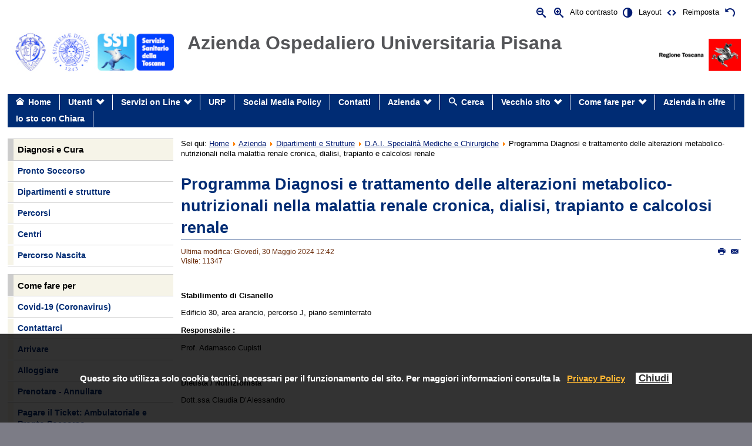

--- FILE ---
content_type: text/html; charset=utf-8
request_url: https://www.ao-pisa.toscana.it/index.php?option=com_content&view=article&id=3582:programma-diagnosi-e-trattamento-delle-alterazioni-metabolico-nutrizionali-nella-malattia-renale-cronica-dialisi-trapianto-e-calcolosi-renale&catid=108&Itemid=113
body_size: 10659
content:
<?xml version="1.0" encoding="utf-8"?><!DOCTYPE html PUBLIC "-//W3C//DTD XHTML+ARIA 1.0//EN"
  "http://www.w3.org/WAI/ARIA/schemata/xhtml-aria-1.dtd">
<html lang="it-IT" xmlns="http://www.w3.org/1999/xhtml" xml:lang="it-it" dir="ltr">
<head>
<meta name="language" content="it-it" />
<meta name="viewport" content="width=device-width, initial-scale=1"/>
<meta http-equiv="content-type" content="text/html; charset=utf-8" />
	<meta name="generator" content="Joomla! - Open Source Content Management" />
	<title>Programma Diagnosi e trattamento delle alterazioni metabolico-nutrizionali nella malattia renale cronica, dialisi, trapianto e calcolosi renale</title>
	<link href="/media/system/css/modal.css?da7c81a4f45361fcaf364a375a2d1216" rel="stylesheet" type="text/css" />
	<link href="/media/com_attachments/css/attachments_hide.css" rel="stylesheet" type="text/css" />
	<link href="/media/com_attachments/css/attachments_list.css" rel="stylesheet" type="text/css" />
	<link href="https://www.ao-pisa.toscana.it/media/mod_accessibility_links/style.css" rel="stylesheet" type="text/css" />
	<script type="application/json" class="joomla-script-options new">{"csrf.token":"3f4139266028aa59168d9eed24774ea9","system.paths":{"root":"","base":""},"system.keepalive":{"interval":3600000,"uri":"\/index.php?option=com_ajax&amp;format=json"}}</script>
	<script src="/media/system/js/mootools-core.js?da7c81a4f45361fcaf364a375a2d1216" type="text/javascript"></script>
	<script src="/media/system/js/core.js?da7c81a4f45361fcaf364a375a2d1216" type="text/javascript"></script>
	<script src="/media/system/js/mootools-more.js?da7c81a4f45361fcaf364a375a2d1216" type="text/javascript"></script>
	<script src="/media/system/js/modal.js?da7c81a4f45361fcaf364a375a2d1216" type="text/javascript"></script>
	<script src="/media/jui/js/jquery.min.js?da7c81a4f45361fcaf364a375a2d1216" type="text/javascript"></script>
	<script src="/media/jui/js/jquery-noconflict.js?da7c81a4f45361fcaf364a375a2d1216" type="text/javascript"></script>
	<script src="/media/jui/js/jquery-migrate.min.js?da7c81a4f45361fcaf364a375a2d1216" type="text/javascript"></script>
	<script src="/media/com_attachments/js/attachments_refresh.js" type="text/javascript"></script>
	<!--[if lt IE 9]><script src="/media/system/js/polyfill.event.js?da7c81a4f45361fcaf364a375a2d1216" type="text/javascript"></script><![endif]-->
	<script src="/media/system/js/keepalive.js?da7c81a4f45361fcaf364a375a2d1216" type="text/javascript"></script>
	<script type="text/javascript">

		jQuery(function($) {
			SqueezeBox.initialize({});
			initSqueezeBox();
			$(document).on('subform-row-add', initSqueezeBox);

			function initSqueezeBox(event, container)
			{
				SqueezeBox.assign($(container || document).find('a.modal').get(), {
					parse: 'rel'
				});
			}
		});

		window.jModalClose = function () {
			SqueezeBox.close();
		};

		// Add extra modal close functionality for tinyMCE-based editors
		document.onreadystatechange = function () {
			if (document.readyState == 'interactive' && typeof tinyMCE != 'undefined' && tinyMCE)
			{
				if (typeof window.jModalClose_no_tinyMCE === 'undefined')
				{
					window.jModalClose_no_tinyMCE = typeof(jModalClose) == 'function'  ?  jModalClose  :  false;

					jModalClose = function () {
						if (window.jModalClose_no_tinyMCE) window.jModalClose_no_tinyMCE.apply(this, arguments);
						tinyMCE.activeEditor.windowManager.close();
					};
				}

				if (typeof window.SqueezeBoxClose_no_tinyMCE === 'undefined')
				{
					if (typeof(SqueezeBox) == 'undefined')  SqueezeBox = {};
					window.SqueezeBoxClose_no_tinyMCE = typeof(SqueezeBox.close) == 'function'  ?  SqueezeBox.close  :  false;

					SqueezeBox.close = function () {
						if (window.SqueezeBoxClose_no_tinyMCE)  window.SqueezeBoxClose_no_tinyMCE.apply(this, arguments);
						tinyMCE.activeEditor.windowManager.close();
					};
				}
			}
		};
		
	</script>

<link rel="stylesheet" href="/templates/system/css/system.css" type="text/css" />
<link rel="stylesheet" href="/templates/system/css/general.css" type="text/css" />
        <link href="https://www.ao-pisa.toscana.it/templates/accessiblepro/css/BlueBeigeFlat_theme.min.css" rel="stylesheet" type="text/css" />
                <link href="https://www.ao-pisa.toscana.it/templates/accessiblepro/css/skin_black.min.css" type="text/css" rel="stylesheet" />
        <link href="https://www.ao-pisa.toscana.it/templates/accessiblepro/css/template_css.min.css" rel="stylesheet" type="text/css" />
<link href="https://www.ao-pisa.toscana.it/templates/accessiblepro/css/icomoon_valid.min.css" rel="stylesheet" type="text/css" />
    <link href="https://www.ao-pisa.toscana.it/templates/accessiblepro/css/aop_custom.css" rel="stylesheet" type="text/css" />
<script type="text/javascript">
/* <![CDATA[ */
    var skin_default = 'white liquid';
            var fs_default =  "80";
        var fap_text_external_link = "Questo è un collegamento ad un sito esterno.";
/* ]]> */
</script>
<style type="text/css">
    .img-intro-left img{
width:100%!important;
}

h2 {
    font-size: 140% !important;
}

div#number165i1 {
    color: green;

}
div#number165i2 {
    color: brown;

}
div#number165i3 {
    color: orange;

}
div#number165i4 {
    color: red;

}
div#number165i5 {
    color: black;

}
div#number165i6 {
    color: blue;

}
.moduletablenumeri_aoup {
font-size: 0,9em;
}
.moduletablenumeri_aoup .module-title {

    color: red;

    font-size: 3em;

}

.submit-donazioni {
background: #042C74 !important;
font-size: 2em;
}
.submit-donazioni:hover {
font-size:2em; 
color: white !important;
}





    body, button {
        font-family: "Open Sans", sans-serif !important;
    }
    </style>
<script type="text/javascript" src="https://www.ao-pisa.toscana.it/templates/accessiblepro/js/jquery.cookie.js"></script>
<script type="text/javascript" src="https://www.ao-pisa.toscana.it/templates/accessiblepro/js/fap.js"></script>
<script type="text/javascript" src="https://www.ao-pisa.toscana.it/templates/accessiblepro/js/breakpoints.js"></script>
<script type="text/javascript" src="https://www.ao-pisa.toscana.it/templates/accessiblepro/js/SlickNav-master/jquery.slicknav.min.js"></script>
<script type="text/javascript" src="https://www.ao-pisa.toscana.it/templates/accessiblepro/js/responsive.js"></script>
            <link href="https://www.ao-pisa.toscana.it/templates/accessiblepro/css/BlueBeige_responsive.min.css" type="text/css" rel="stylesheet" />
                    <script type="text/javascript" src="https://www.ao-pisa.toscana.it/templates/accessiblepro/jspro/headroom.min.js"></script>
            <script type="text/javascript" src="https://www.ao-pisa.toscana.it/templates/accessiblepro/jspro/jquery.headroom.js"></script>
            <script type="text/javascript">
            /* <![CDATA[ */
            jQuery(function($){
                var target = '.menu-top'; // or '.menu-top .mod_menu'
                // Keep menu fixed
                $("body").headroom({
                    "offset": $(target).position().top,
                    "tolerance": 0,
                    // callback when pinned, `this` is headroom object
                    onPin : function() {
                    },
                    // callback when unpinned, `this` is headroom object
                    onUnpin : function() {
                    },
                    // callback when above offset, `this` is headroom object
                    onTop : function() {
                        $(target).css('width', '100%');
                        $('.menu-top-bg').hide();
                    },
                    // callback when below offset, `this` is headroom object
                    onNotTop : function() {
                        if( ! $("body").hasClass('fap-small')){
                            $(target).css('width', $('[role=banner]').width());
                            // Add 1 for FF bug
                            $('.menu-top-bg').css('height', $(target).height() + 1).show();
                        }
                    },
                });
            });

            /* ]]> */
            </script>
                    <script type="text/javascript">
            /* <![CDATA[ */
            jQuery(function($){
                //Check to see if the window is top if not then display button
                $(window).scroll(function(){
                    if ($(this).scrollTop() > 100) {
                        $('.scroll-to-top').fadeIn();
                    } else {
                        $('.scroll-to-top').fadeOut();
                    }
                });
                //Click event to scroll to top
                $('.scroll-to-top').click(function(){
                    $('html, body').animate({scrollTop : 0},800);
                    return false;
                });

            });
            /* ]]> */
            </script>
        </head>
<body class="white liquid" id="main">
    <div class="menu-top-bg"></div>
    <div id="wrapper" class="dipartimenti  has-left-column">
        <div role="banner">
            <div class="hidden">
                <a id="up"></a>
                <div></div>
                <!-- accesskeys here! -->
                <ul>
                    <li><a accesskey="P" href="#main-content">Vai ai Contenuti</a></li>
                    <li><a accesskey="M" href="#main-menu">Vai alla Navigazione Principale e al Login</a></li>
                </ul>
            </div>
                        <div id="top" class="clearfix">
                <div class="padding">
                <script type="text/javascript">
/* <![CDATA[ */
            document.write('<div id="accessibility-links" class="accessibility-im">');
                document.write('<form method="post" action="">');
                    document.write('<div class="has-icons">');
                                                document.write('<span class="accessibility-icon"><button type="submit" name="fap_font_size" value="decrease" id="decrease" accesskey="D" onclick="fap_fs_change(-1); return false;" onkeypress="return fap_handle_keypress(event, function(){fs_change(-1);});" title="Diminuisci dimensioni carattere [D]"><em class=" icon_fap-zoom-out"></em><span>Diminuisci dimensioni carattere</span></button></span>');
                        document.write('<span class="accessibility-icon"><button type="submit" name="fap_font_size" value="increase" id="increase" accesskey="A" onclick="fap_fs_change(1); return false;" onkeypress="return fap_handle_keypress(event, function(){fs_change(1);});" title="Aumenta dimensioni carattere [A]" ><em class=" icon_fap-zoom-in"></em><span>Aumenta dimensioni carattere</span></button></span>');
                        document.write('<span class="accessibility-label">Alto contrasto</span>');
                        document.write('<span class="accessibility-icon"><button type="submit" name="fap_skin" value="contrasthigh" id="contrasthigh" accesskey="X" onclick="fap_skin_change(\'swap\'); return false;" onkeypress="return fap_handle_keypress(event, function(){skin_change(\'swap\');});" title="Versione a contrasto elevato [X]"><em class=" icon_fap-contrast"></em><span>Versione a contrasto elevato</span></button></span>');
                                                document.write('<span class="hidden-small accessibility-label">Layout</span>');
                        document.write('<span class="hidden-small accessibility-icon"><button type="submit" name="fap_skin" value="liquid" id="layouttext" accesskey="L" onclick="fap_skin_set_variant(\'liquid\'); return false;" onkeypress="return fap_handle_keypress(event, function(){fap_skin_set_variant(\'liquid\');});" title="Imposta larghezza variabile [L]" ><em class=" icon_fap-embed"></em><span>Imposta larghezza variabile</span></button></span>');
                                                document.write('<span class=" accessibility-label">Reimposta</span>');
                        document.write('<span class=" accessibility-icon"><button type="submit" name="fap_skin" value="reset" id="reset" accesskey="Z" onclick="fap_skin_change(\'white\'); fap_skin_set_variant(\'\'); fap_fs_set(fs_default); return false;" onkeypress="return fap_handle_keypress(event, function(){skin_change(\'white\'); fap_skin_set_variant(\'\'); fap_fs_set(fs_default);});" title="Torna allo stile predefinito [Z]"><em class=" icon_fap-undo"></em><span>Torna allo stile predefinito</span></button></span>');
                    document.write('</div>');
                document.write('</form>');
            document.write('</div>');
            /* ]]> */
</script>
<noscript><h2>La funzione di incremento-decremento dei caratteri e di attivazione di alto contrasto necessita javascript. Il tuo browser non supporta javascript oppure javascript è stato disabilitato.</h2></noscript>


<div class="custom"  >
	<div style="clear: both;"> </div>
<div class="header">
<h2 class="logo"><a href="http://www.ao-pisa.toscana.it/"> <img src="/images/loghi/logo.jpg" alt="Azienda Usl Toscana sud est" height="70" /></a></h2>
<div class="logoreg"><img src="/images/loghi/logo-RT.png" alt="logo Regione Toscana" width="141" height="79" /></div>
<div class="nome">
<h1><span style="font-size: 36pt;"><strong><a href="#"><span style="font-size: 24pt;">Azienda Ospedaliero Universitaria Pisana</span></a></strong></span></h1>
</div>
</div>
<div style="clear: both;"> </div></div>

                </div>
            </div>
                                                                        <div id="menu-top" class="menu-top user3 clearfix">
                                <div class="padding">
                		<div class="moduletable mod_menu shadows rounded clearfix">
					<div class="module-content">
				<div role="navigation">
<ul role="menubar"  class="nav menu">
<li  class="item-101 level-0"><a role="menuitem" class=" icon-home"  href="/index.php?option=com_content&amp;view=featured&amp;Itemid=101" >Home</a></li><li role="presentation"  class="item-119 deeper parent level-0"><a role="menuitem"  href="/index.php?option=com_content&amp;view=category&amp;id=97&amp;Itemid=119" >Utenti</a><ul role="menu" class="nav-child unstyled small level-1"><li  class="item-154 level-1"><a role="menuitem"  href="/index.php?option=com_content&amp;view=category&amp;layout=blog&amp;id=206&amp;Itemid=154" >Accesso Civico Semplice</a></li><li  class="item-155 level-1"><a role="menuitem"  href="/index.php?option=com_content&amp;view=category&amp;layout=blog&amp;id=207&amp;Itemid=155" >Accesso Civico Generalizzato</a></li><li  class="item-156 level-1"><a role="menuitem"  href="/index.php?option=com_content&amp;view=article&amp;id=173&amp;Itemid=156" >Accesso agli Atti (L.241/90)</a></li><li  class="item-273 level-1"><a role="menuitem"  href="https://www.ao-pisa.toscana.it/index.php?option=com_content&amp;view=article&amp;id=5079:biotestamento&amp;catid=493&amp;Itemid=273" >Biotestamento (DAT)</a></li><li  class="item-223 level-1"><a role="menuitem"  href="/index.php?option=com_content&amp;view=category&amp;id=313&amp;Itemid=223" >Comitato di Partecipazione AOUP</a></li><li  class="item-319 level-1"><a role="menuitem"  href="https://www.ao-pisa.toscana.it/index.php?option=com_attachments&amp;task=download&amp;id=20227" >DONATORI Privacy_Questionario</a></li><li  class="item-285 level-1"><a role="menuitem"  href="https://www.ao-pisa.toscana.it/index.php?option=com_content&amp;view=article&amp;id=3703:faq&amp;catid=481&amp;Itemid=119" >FAQ - Domande frequenti</a></li><li  class="item-162 level-1"><a role="menuitem"  href="http://sitovecchio.ao-pisa.toscana.it/index.php?option=com_content&amp;view=article&amp;id=8852%3Apartecipazione&amp;catid=215%3Auo-relazioni-con-il-pubblico&amp;Itemid=104&amp;showall=1" target="_blank" >Partecipazione</a></li><li  class="item-277 level-1"><a role="menuitem"  href="https://www.ao-pisa.toscana.it/index.php?option=com_content&amp;view=article&amp;id=3229:percorso-pass-internet&amp;catid=443&amp;Itemid=277" >Percorso PASS</a></li><li  class="item-299 level-1"><a role="menuitem"  href="/index.php?option=com_content&amp;view=category&amp;id=501&amp;Itemid=299" >Servizi Aggiuntivi</a></li><li  class="item-308 level-1"><a role="menuitem"  href="/index.php?option=com_content&amp;view=category&amp;id=515&amp;Itemid=308" >Trapianti - Carte dei Servizi</a></li><li  class="item-332 level-1"><a role="menuitem"  href="/index.php?option=com_content&amp;view=category&amp;id=616&amp;Itemid=332" >Codice Rosa</a></li></ul></li><li role="presentation"  class="item-148 deeper parent level-0"><a role="menuitem"  href="http://servizi.toscana.it/?tema=salute" target="_blank" >Servizi on Line</a><ul role="menu" class="nav-child unstyled small level-1"><li  class="item-303 level-1"><a role="menuitem"  href="https://prenota.sanita.toscana.it/" >CUP 2.0  -  Regione Toscana</a></li><li  class="item-270 level-1"><a role="menuitem"  href="https://zerocode.sanita.toscana.it/#/home" >Prenota Prelievi - Zero Code</a></li><li  class="item-274 level-1"><a role="menuitem"  href="https://televisita.sanita.toscana.it/" >Televisita SSR</a></li><li  class="item-294 level-1"><a role="menuitem"  href="https://bcure.ao-pisa.toscana.it/tossicologia/" >Prenotazione Test Tossicologico</a></li><li  class="item-161 level-1"><a role="menuitem"  href="http://www.regione.toscana.it/-/fascicolo-sanitario-elettronico" target="_blank" >Fascicolo Sanitario - FSE</a></li><li  class="item-160 level-1"><a role="menuitem"  href="http://www.regione.toscana.it/servizi-online/servizi-sicuri/carta-sanitaria-elettronica/come-attivarla" target="_blank" >Carta Sanitaria</a></li><li  class="item-276 level-1"><a role="menuitem"  href="https://referticovid.sanita.toscana.it/#/home" >RefertiCOVID_Regione Toscana</a></li><li  class="item-220 level-1"><a role="menuitem"  href="https://open.toscana.it/home" target="_blank" >OpenToscana</a></li></ul></li><li  class="item-124 level-0"><a role="menuitem"  href="/index.php?option=com_content&amp;view=category&amp;id=96&amp;Itemid=124" >URP</a></li><li  class="item-286 level-0"><a role="menuitem"  href="/index.php?option=com_content&amp;view=category&amp;id=482&amp;Itemid=286" >Social Media Policy</a></li><li  class="item-138 level-0"><a role="menuitem"  href="/index.php?option=com_content&amp;view=category&amp;layout=blog&amp;id=92&amp;Itemid=138" >Contatti</a></li><li role="presentation"  class="item-131 active deeper parent level-0"><a role="menuitem"  href="/index.php?option=com_content&amp;view=category&amp;id=119&amp;Itemid=131" >Azienda</a><ul role="menu" class="nav-child unstyled small level-1"><li role="presentation"  class="item-221 deeper parent level-1"><a role="menuitem"  href="/index.php?option=com_content&amp;view=category&amp;id=119&amp;Itemid=221" >AOUP</a><ul role="menu" class="nav-child unstyled small level-2"><li  class="item-291 level-2"><a role="menuitem"  href="/index.php?option=com_content&amp;view=category&amp;id=483&amp;Itemid=291" >Direzione Aziendale</a></li><li role="presentation"  class="item-229 deeper parent level-2"><a role="menuitem"  href="/index.php?option=com_content&amp;view=category&amp;id=427&amp;Itemid=229" >Nuovo Santa Chiara in Cisanello</a><ul role="menu" class="nav-child unstyled small level-3"><li  class="item-331 level-3"><a role="menuitem"  href="/index.php?option=com_content&amp;view=category&amp;id=427&amp;Itemid=331" >tutte le notizie</a></li></ul></li></ul></li><li  class="item-113 current active level-1"><a role="menuitem"  href="/index.php?option=com_content&amp;view=category&amp;id=9&amp;Itemid=113" >Dipartimenti e Strutture</a></li><li  class="item-189 level-1"><a role="menuitem"  href="/index.php?option=com_content&amp;view=category&amp;layout=blog&amp;id=120&amp;Itemid=189" >Missione</a></li><li  class="item-192 level-1"><a role="menuitem"  href="/index.php?option=com_content&amp;view=category&amp;id=308&amp;Itemid=192" >Formazione</a></li><li  class="item-214 level-1"><a role="menuitem"  href="/index.php?option=com_content&amp;view=category&amp;id=401&amp;Itemid=214" >Sostieni l'AOUP</a></li><li  class="item-312 level-1"><a role="menuitem"  href="/index.php?option=com_content&amp;view=category&amp;id=494&amp;Itemid=312" >Progetti di Ricerca</a></li><li role="presentation"  class="item-231 deeper parent level-1"><a role="menuitem"  href="/index.php?option=com_content&amp;view=category&amp;id=435&amp;Itemid=231" >Progetti Innovativi Aziendali</a><ul role="menu" class="nav-child unstyled small level-2"><li  class="item-247 level-2"><a role="menuitem"  href="/index.php?option=com_content&amp;view=category&amp;layout=blog&amp;id=436&amp;Itemid=247" > Attività e progetti innovativi Sponsorizzati (blog)</a></li></ul></li><li  class="item-249 level-1"><a role="menuitem"  href="https://www.ao-pisa.toscana.it/index.php?option=com_content&amp;view=category&amp;id=445&amp;Itemid=248" >Covid -19</a></li><li  class="item-292 level-1"><a role="menuitem"  href="https://www.ao-pisa.toscana.it/index.php?option=com_content&amp;view=article&amp;id=3941:disposizioni-fatturazione-elettronica-dm&amp;catid=316&amp;Itemid=206" >Fatturazione Elettronica</a></li><li  class="item-314 level-1"><a role="menuitem"  href="https://www.ao-pisa.toscana.it/index.php?option=com_content&amp;view=article&amp;id=6082:comitato-per-l-etica-clinica-comec&amp;catid=552&amp;Itemid=131" >Comitato per l’Etica Clinica (ComEC) </a></li><li  class="item-318 level-1"><a role="menuitem"  href="/index.php?option=com_content&amp;view=category&amp;id=573&amp;Itemid=318" >Specializzandi Fuori Rete Formativa</a></li><li  class="item-330 level-1"><a role="menuitem"  href="/index.php?option=com_content&amp;view=article&amp;id=7323&amp;Itemid=330" >Io sto con Chiara</a></li><li  class="item-333 level-1"><a role="menuitem"  href="/index.php?option=com_content&amp;view=category&amp;id=641&amp;Itemid=333" >Ricerca Scientifica</a></li><li  class="item-335 level-1"><a role="menuitem"  href="/index.php?option=com_content&amp;view=category&amp;id=679&amp;Itemid=335" >PA148 RICAVI FATTURAZIONE ATTIVA </a></li></ul></li><li  class="item-163 level-0"><a role="menuitem" class=" icon-search"  href="/index.php?option=com_search&amp;view=search&amp;Itemid=163" >Cerca</a></li><li role="presentation"  class="item-159 deeper parent level-0"><a role="menuitem"  href="http://sitovecchio.ao-pisa.toscana.it/" target="_blank" >Vecchio sito</a><ul role="menu" class="nav-child unstyled small level-1"><li  class="item-201 level-1"><a role="menuitem"  href="https://www.ao-pisa.toscana.it/sitovecchio/bandi " target="_blank" >Vecchio Sito</a></li><li  class="item-268 level-1"><a role="menuitem"  href="/index.php?option=com_content&amp;view=category&amp;id=454&amp;Itemid=268" >InformazioniToken Posteggi</a></li></ul></li><li role="presentation"  class="item-235 deeper parent level-0"><a role="menuitem"  href="/index.php?option=com_content&amp;view=category&amp;layout=blog&amp;id=92&amp;Itemid=117" >Come fare per</a><ul role="menu" class="nav-child unstyled small level-1"><li  class="item-250 level-1"><a role="menuitem"  href="https://www.ao-pisa.toscana.it/index.php?option=com_content&amp;view=category&amp;id=445&amp;Itemid=248" >Covid19</a></li><li  class="item-236 level-1"><a role="menuitem"  href="/index.php?option=com_content&amp;view=category&amp;layout=blog&amp;id=92&amp;Itemid=236" >Contattarci</a></li><li  class="item-237 level-1"><a role="menuitem"  href="/index.php?option=com_content&amp;view=category&amp;id=2&amp;Itemid=237" >Prenotare - Annullare</a></li><li  class="item-238 level-1"><a role="menuitem"  href="/index.php?option=com_content&amp;view=category&amp;id=95&amp;Itemid=238" >Arrivare</a></li><li  class="item-239 level-1"><a role="menuitem"  href="/index.php?option=com_content&amp;view=category&amp;id=91&amp;Itemid=239" >Alloggiare</a></li><li  class="item-240 level-1"><a role="menuitem"  href="/index.php?option=com_content&amp;view=category&amp;id=100&amp;Itemid=240" >Pagare il Ticket</a></li><li  class="item-241 level-1"><a role="menuitem"  href="/index.php?option=com_content&amp;view=category&amp;id=102&amp;Itemid=241" >Cartella Clinica</a></li><li  class="item-242 level-1"><a role="menuitem"  href="/index.php?option=com_content&amp;view=category&amp;id=114&amp;Itemid=242" >Ricoverarsi</a></li><li  class="item-243 level-1"><a role="menuitem"  href="/index.php?option=com_content&amp;view=category&amp;id=310&amp;Itemid=243" >Assistenza Stranieri</a></li><li  class="item-244 level-1"><a role="menuitem"  href="/index.php?option=com_content&amp;view=category&amp;id=441&amp;Itemid=244" >Assistenza Religiosa in Ospedale</a></li><li  class="item-278 level-1"><a role="menuitem"  href="https://www.ao-pisa.toscana.it/index.php?option=com_content&amp;view=category&amp;id=456&amp;Itemid=272" >Accesso Assistenza Tecnica Fornitori</a></li></ul></li><li  class="item-326 level-0"><a role="menuitem"  href="/index.php?option=com_content&amp;view=category&amp;layout=blog&amp;id=586&amp;Itemid=326" >Azienda in cifre</a></li><li  class="item-328 level-0"><a role="menuitem"  href="/index.php?option=com_content&amp;view=article&amp;id=7323&amp;Itemid=328" >Io sto con Chiara</a></li></ul>
</div>
			</div>
		</div>
	
                                
                                </div>
            </div>
                                                                    </div>                <div role="main" id="main-2" class="maincomponent">
                    <div class="center-module center-module-pathway">
              <div class="padding">
                  
<div class="breadcrumbs">
<span class="showHere">Sei qui: </span><a href="/index.php?option=com_content&amp;view=featured&amp;Itemid=101" class="pathway">Home</a> <img src="/media/system/images/arrow.png" alt="" /> <a href="/index.php?option=com_content&amp;view=category&amp;id=119&amp;Itemid=131" class="pathway">Azienda</a> <img src="/media/system/images/arrow.png" alt="" /> <a href="/index.php?option=com_content&amp;view=category&amp;id=9&amp;Itemid=113" class="pathway">Dipartimenti e Strutture</a> <img src="/media/system/images/arrow.png" alt="" /> <a href="/index.php?option=com_content&amp;view=category&amp;id=572&amp;Itemid=113" class="pathway">D.A.I. Specialità Mediche e Chirurgiche</a> <img src="/media/system/images/arrow.png" alt="" /> <span>Programma Diagnosi e trattamento delle alterazioni metabolico-nutrizionali nella malattia renale cronica, dialisi, trapianto e calcolosi renale</span></div>

              </div>
          </div>
                                          <a id="main-content" class="hidden"></a>
            <div class="padding">
                <div id="system-message-container">
	</div>

                                <div class="item-page">

    <h1 class="item-title">
            <a href="/index.php?option=com_content&amp;view=article&amp;id=3582:programma-diagnosi-e-trattamento-delle-alterazioni-metabolico-nutrizionali-nella-malattia-renale-cronica-dialisi-trapianto-e-calcolosi-renale&amp;catid=572&amp;Itemid=113">
        Programma Diagnosi e trattamento delle alterazioni metabolico-nutrizionali nella malattia renale cronica, dialisi, trapianto e calcolosi renale</a>
        </h1>

		            
	
						<ul class="actions">
											<li class="print-icon"> <a href="/index.php?option=com_content&amp;view=article&amp;id=3582:programma-diagnosi-e-trattamento-delle-alterazioni-metabolico-nutrizionali-nella-malattia-renale-cronica-dialisi-trapianto-e-calcolosi-renale&amp;catid=572&amp;tmpl=component&amp;print=1&amp;layout=default&amp;page=&amp;Itemid=113" title="Stampa" onclick="window.open(this.href,'win2','status=no,toolbar=no,scrollbars=yes,titlebar=no,menubar=no,resizable=yes,width=640,height=480,directories=no,location=no'); return false;" onkeypress="return fap_handle_keypress(event, function(){window.open(this.href,'win2','status=no,toolbar=no,scrollbars=yes,titlebar=no,menubar=no,resizable=yes,width=640,height=480,directories=no,location=no'); return false;;})" rel="nofollow"><span class="icon-print"></span>&#160;<span class="hidden">Stampa</span></a> </li>
																<li class="email-icon"> <a href="/index.php?option=com_mailto&amp;tmpl=component&amp;template=accessiblepro&amp;link=d2cf5e8c1f2e765e5205d97bca90c5ce84803cad" title="Email" onclick="window.open(this.href,'win2','width=400,height=350,menubar=yes,resizable=yes'); return false;" onkeypress="return fap_handle_keypress(event, function(){window.open(this.href,'win2','width=400,height=350,menubar=yes,resizable=yes'); return false;;})"><span class="icon-envelope"></span>&#160;<span class="hidden">Email</span></a> </li>
														</ul>
		
	
			






    <dl class="article-info">
    <dt class="article-info-term">Dettagli</dt>
    <dd class="modified">
    Ultima modifica: Giovedì, 30 Maggio 2024 12:42    </dd>
    <dd class="hits">
    Visite: 11347    </dd>
    </dl>



<div class="article-body">
<p><strong> </strong></p>
<p><strong>Stabilimento di Cisanello</strong></p>
<p>Edificio 30, area arancio, percorso J, piano seminterrato</p>
<p><strong>Responsabile :</strong></p>
<p>Prof. Adamasco Cupisti</p>
<p>  </p>
<p><strong>Dietista / Nutrizionista</strong></p>
<p>Dott.ssa Claudia D’Alessandro</p>
<p> </p>
<p> </p>
<p>Il programma svolge attività ambulatoriale, ubicata nel  P.O. Cisanello,  Edificio 30,  area arancio, percorso J, piano seminterrato</p>
<p>L'attività  è rivolta  alla diagnosi e terapia delle alterazioni metaboliche e nutrizionali dei soggetti con malattie renali croniche, dei pazienti in emodialisi o  dialisi peritoneale, dei trapiantati di rene e dei soggetti con calcolosi renale.  </p>
<p> </p>
<p><strong>Prenotazioni e Accettazione :</strong></p>
<p>All’ambulatorio si accede con impegnativa del Medico Curante per “ Visita Nefrologica”  e/o per  “Visita di Nutrizione Clinica” ,  prenotando telefonicamente dal Lunedì al Venerdì- dalle ore 10,00 alle ore 12,00 , oppure recandosi personalmente c/o l’ambulatorio n.3 , piano -1, area arancio, percorso J (edificio 30, Cisanello).</p>
<p>contatti:     Tel. 050/997258            Fax 050/997287              <span id="OBJ_PREFIX_DWT78_ZmEmailObjectHandler" class="Object"><span id="OBJ_PREFIX_DWT85_ZmEmailObjectHandler" class="Object"><span id="cloak8acfb264c3b2562ff1511df0c94d07c3">Questo indirizzo email è protetto dagli spambots. È necessario abilitare JavaScript per vederlo.</span><script type='text/javascript'>
				document.getElementById('cloak8acfb264c3b2562ff1511df0c94d07c3').innerHTML = '';
				var prefix = '&#109;a' + 'i&#108;' + '&#116;o';
				var path = 'hr' + 'ef' + '=';
				var addy8acfb264c3b2562ff1511df0c94d07c3 = 'n&#117;tr&#105;z&#105;&#111;n&#101;.n&#101;fr&#111;' + '&#64;';
				addy8acfb264c3b2562ff1511df0c94d07c3 = addy8acfb264c3b2562ff1511df0c94d07c3 + '&#97;&#111;-p&#105;s&#97;' + '&#46;' + 't&#111;sc&#97;n&#97;' + '&#46;' + '&#105;t';
				var addy_text8acfb264c3b2562ff1511df0c94d07c3 = 'n&#117;tr&#105;z&#105;&#111;n&#101;.n&#101;fr&#111;' + '&#64;' + '&#97;&#111;-p&#105;s&#97;' + '&#46;' + 't&#111;sc&#97;n&#97;' + '&#46;' + '&#105;t';document.getElementById('cloak8acfb264c3b2562ff1511df0c94d07c3').innerHTML += '<a ' + path + '\'' + prefix + ':' + addy8acfb264c3b2562ff1511df0c94d07c3 + '\'>'+addy_text8acfb264c3b2562ff1511df0c94d07c3+'<\/a>';
		</script></span></span> </p>
<p>Oltre alle visite ambulatoriali e alle consulenze interne, si effettuano anche le seguenti prestazioni</p>
<ul>
<li>Monitoraggio della pressione arteriosa nelle 24h (ABPM)</li>
<li>analisi della composizione corporea (BIA)</li>
<li>Calorimetria indiretta</li>
<li>Test funzionali</li>
<li>Misurazione della performance e dell’attività fisica</li>
</ul>
<p> </p> <div class="attachmentsContainer">

<div class="attachmentsList" id="attachmentsList_com_content_default_3582"></div>

</div></div>
<ul class="pager pagenav clearfix">
	<li class="previous">
		<a href="/index.php?option=com_content&amp;view=article&amp;id=233:percorso-melanoma-uveale&amp;catid=572&amp;Itemid=113" rel="prev"><span class="icon-arrow-left"></span> Indietro</a>
	</li>
</ul>

    
</div>
                                            </div>
        </div>
                        <div role="complementary">
                        <div id="sidebar-left">
                <div class="padding">
                    <a id="main-menu" class="hidden"></a>
                                        		<div class="moduletable mod_menu shadows rounded clearfix">
					<div class="module-title">Diagnosi e Cura</div>
					<div class="module-content">
				<div role="navigation">
<ul role="menubar"  class="nav menu">
<li  class="item-170 level-0"><a role="menuitem"  href="/index.php?option=com_content&amp;view=article&amp;id=197&amp;Itemid=170" >Pronto Soccorso</a></li><li  class="item-219 level-0"><a role="menuitem"  href="/index.php?option=com_content&amp;view=category&amp;id=9&amp;Itemid=219" >Dipartimenti e strutture</a></li><li  class="item-168 level-0"><a role="menuitem"  href="/index.php?option=com_content&amp;view=category&amp;id=241&amp;Itemid=168" >Percorsi</a></li><li  class="item-169 level-0"><a role="menuitem"  href="/index.php?option=com_content&amp;view=category&amp;id=242&amp;Itemid=169" >Centri</a></li><li  class="item-281 level-0"><a role="menuitem"  href="/index.php?option=com_content&amp;view=category&amp;id=457&amp;Itemid=281" >Percorso Nascita</a></li></ul>
</div>
			</div>
		</div>
			<div class="moduletable mod_menu shadows rounded clearfix">
					<div class="module-title">Come fare per</div>
					<div class="module-content">
				<div role="navigation">
<ul role="menubar"  class="nav menu">
<li  class="item-248 level-0"><a role="menuitem"  href="/index.php?option=com_content&amp;view=category&amp;id=445&amp;Itemid=248" >Covid-19 (Coronavirus)</a></li><li  class="item-117 level-0"><a role="menuitem"  href="/index.php?option=com_content&amp;view=category&amp;layout=blog&amp;id=92&amp;Itemid=117" >Contattarci</a></li><li  class="item-118 level-0"><a role="menuitem"  href="/index.php?option=com_content&amp;view=category&amp;id=95&amp;Itemid=118" >Arrivare</a></li><li  class="item-123 level-0"><a role="menuitem"  href="/index.php?option=com_content&amp;view=category&amp;id=91&amp;Itemid=123" >Alloggiare</a></li><li  class="item-122 level-0"><a role="menuitem"  href="/index.php?option=com_content&amp;view=category&amp;id=2&amp;Itemid=122" >Prenotare - Annullare</a></li><li  class="item-129 level-0"><a role="menuitem"  href="/index.php?option=com_content&amp;view=category&amp;id=100&amp;Itemid=129" >Pagare il Ticket: Ambulatoriale e Pronto Soccorso</a></li><li  class="item-284 level-0"><a role="menuitem"  href="/index.php?option=com_content&amp;view=category&amp;id=464&amp;Itemid=284" >Attività Ambulatoriale e Centri Prelievi</a></li><li  class="item-130 level-0"><a role="menuitem"  href="/index.php?option=com_content&amp;view=category&amp;id=114&amp;Itemid=130" >Ricoverarsi</a></li><li  class="item-127 level-0"><a role="menuitem"  href="/index.php?option=com_content&amp;view=category&amp;id=102&amp;Itemid=127" >Cartella Clinica</a></li><li  class="item-194 level-0"><a role="menuitem"  href="/index.php?option=com_content&amp;view=category&amp;id=310&amp;Itemid=194" >Assistenza Stranieri</a></li><li  class="item-233 level-0"><a role="menuitem"  href="/index.php?option=com_content&amp;view=category&amp;id=441&amp;Itemid=233" >Assistenza Religiosa in Ospedale</a></li><li  class="item-272 level-0"><a role="menuitem"  href="/index.php?option=com_content&amp;view=category&amp;id=456&amp;Itemid=272" >Accesso Assistenza Tecnica Fornitori</a></li></ul>
</div>
			</div>
		</div>
	
                                                                
                                    </div>
            </div>
                        </div>                        <div id="footer">
            <div class="padding">
                                		<div class="moduletable mod_menu clearfix">
					<div class="module-content">
				<div role="navigation">
<ul role="menubar"  class="nav menu">
<li  class="item-112 level-0"><a role="menuitem"  href="/index.php?option=com_content&amp;view=category&amp;id=12&amp;Itemid=112" >Amministrazione trasparente</a></li><li  class="item-133 level-0"><a role="menuitem"  href="/index.php?option=com_content&amp;view=category&amp;id=13&amp;Itemid=112" >Gare</a></li><li  class="item-209 level-0"><a role="menuitem"  href="/index.php?option=com_content&amp;view=category&amp;id=323&amp;Itemid=209" >Avvisi</a></li><li  class="item-206 level-0"><a role="menuitem"  href="/index.php?option=com_content&amp;view=category&amp;id=316&amp;Itemid=206" >AlboFornitori</a></li><li  class="item-134 level-0"><a role="menuitem"  href="http://albopretorio.ao-pisa.toscana.it/alboonline/" target="_blank" >Albo Pretorio</a></li><li  class="item-336 level-0"><a role="menuitem"  href="https://www.ao-pisa.toscana.it/albo_online/" >Albo online</a></li><li  class="item-227 level-0"><a role="menuitem"  href="/index.php?option=com_content&amp;view=category&amp;id=424&amp;Itemid=227" >Concorsi e Selezioni</a></li><li  class="item-334 level-0"><a role="menuitem"  href="https://www.ao-pisa.toscana.it/index.php?option=com_content&amp;view=article&amp;id=1102:servizio-civile&amp;catid=372&amp;Itemid=227" >Servizio Civile</a></li><li  class="item-135 level-0"><a role="menuitem"  href="/index.php?option=com_content&amp;view=category&amp;id=132&amp;Itemid=135" >Privacy</a></li><li  class="item-157 level-0"><a role="menuitem"  href="https://whr.estar.toscana.it/exec/htmls/static/webcc/cclogin0.html" target="_blank" >Cedolino WEB</a></li><li  class="item-315 level-0"><a role="menuitem"  href="https://gru-portale.ssr.toscana.it/exec/htmls/static/webcc/loginBase/loginBase.html" >Nuovo Cedolino WHR</a></li><li  class="item-175 level-0"><a role="menuitem"  href="/index.php?option=com_content&amp;view=category&amp;id=402&amp;Itemid=175" >Note Legali</a></li><li  class="item-177 level-0"><a role="menuitem"  href="https://www.ao-pisa.toscana.it/index.php?option=com_content&amp;view=article&amp;id=182:codice-disciplinare-e-codice-di-condotta&amp;catid=139&amp;Itemid=112" >Codice Disciplinare</a></li><li  class="item-215 level-0"><a role="menuitem"  href="/index.php?option=com_content&amp;view=category&amp;layout=blog&amp;id=403&amp;Itemid=215" >Accessibilità</a></li><li  class="item-218 level-0"><a role="menuitem"  href="https://www.ao-pisa.toscana.it/index.php?option=com_content&amp;view=article&amp;id=182:codice-disciplinare-e-codice-di-condotta&amp;catid=139&amp;Itemid=218" >Codice Comportamento</a></li><li  class="item-298 level-0"><a role="menuitem"  href="https://form.agid.gov.it/view/03c83bf0-93a0-11f0-9683-490dbdcc7d35" >Dichiarazione di Accessibilità - https://form.agid.gov.it/view/03c83bf0-93a0-11f0-9683-490dbdcc7d35</a></li></ul>
</div>
			</div>
		</div>
			<div class="moduletable mod_custom clearfix">
					<div class="module-content">
				

<div class="custom"  >
	<p>Azienda Ospedaliero Universitaria Pisana - Sede legale: Via Roma n. 67 56126 Pisa - Partiva Iva e Codice Fiscale: 01310860505   Posta certificata <a href="mailto:pec-aoupisana@legalmail.it">pec-aoupisana@legalmail.it</a></p>
<p>Centralino 050.992111   Pronto Soccorso 050.992300 (8:00-01:00)  CUP 050.995995   CUP Lib. Prof. 050.995272   Numero Verde 800.015877</p>
<p> </p></div>
			</div>
		</div>
			<div class="moduletable mod_estarlogin clearfix">
					<div class="module-title">Accesso alla intranet</div>
					<div class="module-content">
				

<script type="text/javascript">
<!--
    function toggle_visibility(id) {
       var e = document.getElementById(id);
       if(e.style.display == 'block')
          e.style.display = 'none';
       else{
          e.style.display = 'block';
          e.style.zIndex='900';
       }
    }
//-->
</script>



<form action="/index.php?option=com_content&amp;view=category&amp;id=9&amp;Itemid=113" method="post" id="login-form" >
		<fieldset class="userdata">
		<p class="pretext">
			
			
			
			<a title="Accesso speciale" onclick="toggle_visibility('login-tradizionale');" style="margin-left:20px;color:transparent;background-color:transparent;" href="#bottom"><img alt="speciale" src="https://www.ao-pisa.toscana.it/modules/mod_estarlogin/images/group_key.png"/></a>
			
		</p>
		
		<div id="login-tradizionale" style="float:right;
		padding-top:20px;
		text-align:center;
		display:none;
		display: none; /* Hidden by default */
		position: fixed; /* Stay in place */
		z-index: 1; /* Sit on top */
		left: 41.5%;
		top: 20%;
		margin-left:auto;
		margin-right:auto;
		width: 270px; /* Full width */
		height: 230px; /* Full width */
		overflow: auto; /* Enable scroll if needed */
		background-color: #E0C079; /* Fallback color */
		-moz-box-shadow:5px 5px 2px #333333;
		-webkit-box-shadow:5px 5px 2px #333333;
		box-shadow:5px 5px 2px #333333;
		border-radius: 10px; 
		-moz-border-radius: 10px; /* firefox */
		-webkit-border-radius: 10px; /* safari, chrome */
		" >
 
			  
			  <input type="button" value="Accesso dalla rete aziendale" class="btn btn-primary" onclick="window.open('https://www.ao-pisa.toscana.it//?7kUDRd3k','_self')"/>
			  
			  
			<div id="form-login-username" class="control-group" style="margin-left:20px;width:230px;color:black;">
			
			
			 
			
			<div class="input-prepend"><div style="text-align:right;"><a onclick="toggle_visibility('login-tradizionale');" href="#">[x] chiudi</a></div>
          <div class="controls">
                                   
                        <span class="add-on">
                            <span class="icon-user hasTooltip" title="User Name"></span>
                            <label for="modlgn-username">User Name</label>
                        </span>
                        <input id="modlgn-username" type="text" name="username" class="input-small" tabindex="0" size="18" title="User Name" />
                    </div>
                            </div>
        </div>
        <div id="form-login-password" class="control-group" style="margin-left:20px;width:230px;color:black;">
            <div class="controls">
                                    <div class="input-prepend">
                        <span class="add-on">
                            <span class="icon-lock hasTooltip" title="Password">
                            </span>
                                <label for="modlgn-passwd">Password                            </label>
                        </span>
                        <input id="modlgn-passwd" type="password" name="password" class="input-small" tabindex="0" size="18" title="Password" />
                    </div>
                            </div>
        </div>
	<div style="clear:both;"/>
		<div id="form-login-submit" style="margin:0;padding:0;padding-top:20px;padding-right:0;">
            <div class="controls">
                <button type="submit" tabindex="0" name="Submit" class="btn btn-primary">Accedi</button>


             	<!-- <a title="Accedi all'area riservata tramite Smartcard Carta Operatore" style="color:transparent;background-color:transparent;margin-top:-5px;" href="https://login.estar.toscana.it/smartcard.php?urlko=L2Vycm9ycGFnZS5odG1s&amp;urlok=aHR0cHM6Ly93d3cuYW8tcGlzYS50b3NjYW5hLml0L2luZGV4LnBocA=="><img alt="smartcard" style="color:white;" src="https://www.ao-pisa.toscana.it/modules/mod_estarlogin/images/entra_cert.png"/></a>
		  -->
			</div>
        </div>
		  <input type="hidden" name="option" value="com_users" />
        <input type="hidden" name="task" value="user.login" />
        <input type="hidden" name="return" value="[base64]" />
        <input type="hidden" name="3f4139266028aa59168d9eed24774ea9" value="1" />    
    		</div>
	</fieldset>
</form>
			</div>
		</div>
	
                            </div>

        </div>
                <a href="#" class="scroll-to-top button btn" style="display:none">Torna su&nbsp;<em class="icon-uparrow"></em></a>
                    </div>
    

<div class="custom"  >
	<script src="/cookiechoices.js" type="text/javascript"></script>
<script type="text/javascript">
 document.addEventListener('DOMContentLoaded', 
  function(event){
   cookieChoices.showCookieConsentBar(
   "Questo sito utilizza solo cookie tecnici,  necessari per il funzionamento del sito. Per maggiori informazioni consulta la",
   "Chiudi",
   "Privacy Policy",
   "/index.php?option=com_attachments&task=download&id=12171"
  );
 });


 document.addEventListener('DOMContentLoaded', 
  function(event){
     document.getElementById("cookieChoiceInfo").style.color="white";
     document.getElementById("cookieChoiceInfo").style.backgroundColor="black";
     document.getElementById("cookieChoiceInfo").style.paddingTop="5%";
     document.getElementById("cookieChoiceInfo").style.paddingBottom="5%";
     document.getElementById("cookieChoiceInfo").style.fontSize = "115%";
     document.getElementById("cookieChoiceInfo").getElementsByTagName('a')[0].style.color = "orange";
     document.getElementById("cookieChoiceInfo").style.opacity = "0.8";
     document.getElementById("cookieChoiceDismiss").style.color="black";
     document.getElementById("cookieChoiceDismiss").style.fontSize = "115%";
     document.getElementById("cookieChoiceDismiss").style.backgroundColor = "white";
     document.getElementById("cookieChoiceDismiss").style.paddingLeft = "5px";
document.getElementById("cookieChoiceDismiss").style.paddingRight = "5px";
 });
</script>
</div>

</body>
</html>


--- FILE ---
content_type: text/css
request_url: https://www.ao-pisa.toscana.it/templates/accessiblepro/css/aop_custom.css
body_size: 626
content:



#footer ul.menu li a {
    display: inline;
    border: none;
    text-decoration: none !important; 
}

h3,h4{
font-size:120%;
}

.header {
    margin: 0 0 35px 0;
}
.logo {
    float: left;
padding-right:20px;
}
.logoreg {
    float: right;
}
.nome h1 {
    font-size: 1.3em;
    line-height: 1.3em;
    font-weight: bold;
    margin: 0;

	
}
.nome h2 {
    font-size: 0.8em;
    line-height: 1.3em;
    font-weight: normal;
    margin: 0;
}

.nome a, .nome a:hover, .nome a:focus {
    color: #545558 !important;
    text-decoration: none !important;
}

#footer ul.menu li a {
    display: inline;
    border: none;
    text-decoration: none !important;
}

.slides {
	
	margin-top:-12px !important;
	
}


fieldset {
    border: 0 !important;
}


div#sidebar-left .menuflip  {
    padding-left: 0;
    margin-top: -150px;
	width: 100%;
	background-color: #95BEE6;
	background-color: rgba(0, 44, 116, 0.5);
	color:black;
    z-index: 1 !important;
	 opacity: 1.0;
    filter: alpha(opacity=100); 
}

.menu.flipvoice li {

    border-bottom: 1px solid #CCC;
    margin: 20px;
    background-color: white;

}



.slides > div{
	z-index: 0 !important;
}

.blog-featured{
	padding: 3em;
}
 

.img-fulltext-left img{
	max-width:400px !important;
}
.img-fulltext-left {
	float:left;
	margin-right:10px;
}


.nome h1{
font-size: 170%;
}

@media screen and (max-width: 800px) {
	.nome h1{
		font-size: 140%;
	}
}








--- FILE ---
content_type: text/css
request_url: https://www.ao-pisa.toscana.it/templates/accessiblepro/css/skin_liquid.min.css
body_size: 139
content:
/* (C) 2018 ItOpen - tutti i diritti riservati. */
body.liquid div#wrapper{max-width:none;width:auto!important;margin:0;text-align:left}